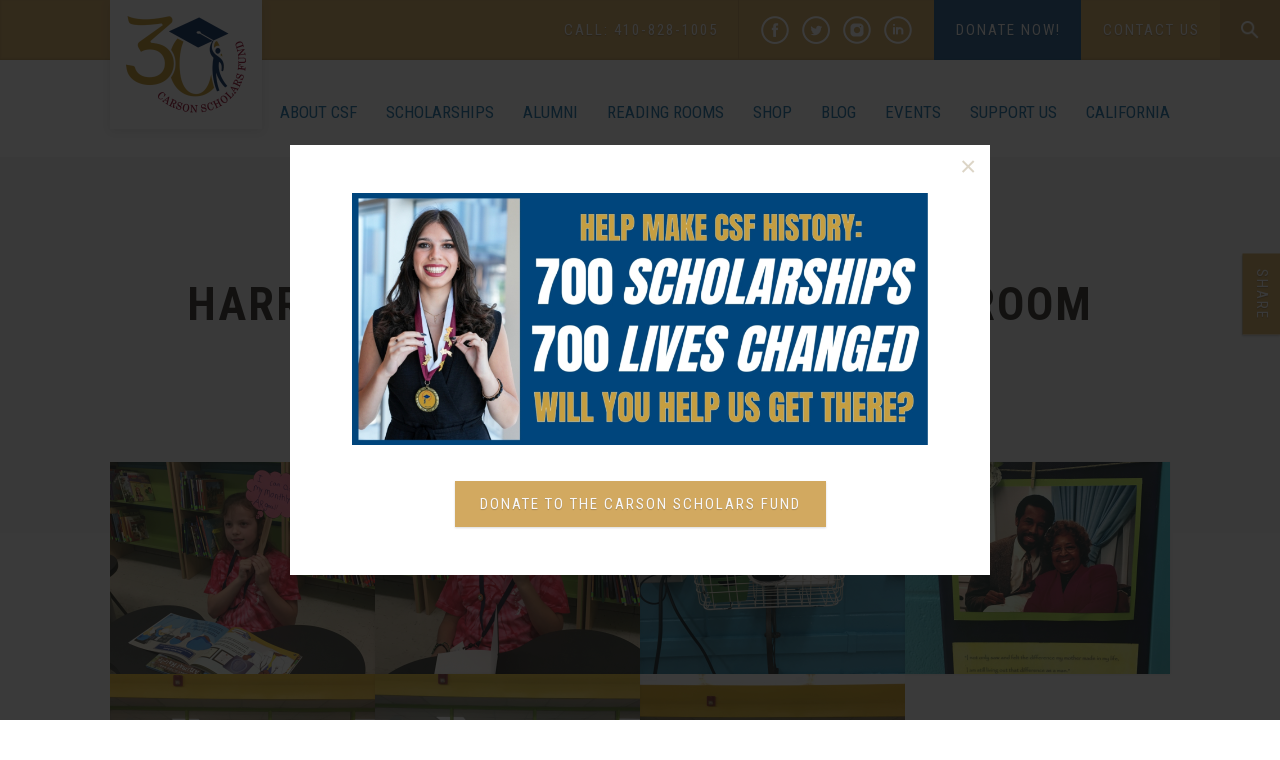

--- FILE ---
content_type: text/html; charset=UTF-8
request_url: https://carsonscholars.org/gallery/harry-e-fry-elementary-school-reading-room-opening/page/3/
body_size: 16775
content:
<!DOCTYPE html>
<html lang="en-US">
<head>
	<meta charset="UTF-8">
	<meta name="viewport" content="width=device-width, initial-scale=1.0">

	<meta name='robots' content='index, follow, max-image-preview:large, max-snippet:-1, max-video-preview:-1' />

	<!-- This site is optimized with the Yoast SEO Premium plugin v26.8 (Yoast SEO v26.8) - https://yoast.com/product/yoast-seo-premium-wordpress/ -->
	<title>Harry E. Fry Elementary Reading Room Opening - Carson Scholars Fund</title>
	<link rel="canonical" href="https://carsonscholars.org/gallery/harry-e-fry-elementary-school-reading-room-opening/" />
	<meta property="og:locale" content="en_US" />
	<meta property="og:type" content="article" />
	<meta property="og:title" content="Harry E. Fry Elementary Reading Room Opening" />
	<meta property="og:url" content="https://carsonscholars.org/gallery/harry-e-fry-elementary-school-reading-room-opening/" />
	<meta property="og:site_name" content="Carson Scholars Fund" />
	<meta property="article:publisher" content="https://www.facebook.com/CarsonScholarsFund/" />
	<meta property="article:modified_time" content="2017-05-08T14:38:23+00:00" />
	<meta property="og:image" content="https://carsonscholars.org/wp-content/uploads/2017/05/IMG_2599-scaled.jpg" />
	<meta property="og:image:width" content="1024" />
	<meta property="og:image:height" content="768" />
	<meta property="og:image:type" content="image/jpeg" />
	<meta name="twitter:card" content="summary_large_image" />
	<meta name="twitter:site" content="@carsonscholars" />
	<script type="application/ld+json" class="yoast-schema-graph">{"@context":"https://schema.org","@graph":[{"@type":"WebPage","@id":"https://carsonscholars.org/gallery/harry-e-fry-elementary-school-reading-room-opening/","url":"https://carsonscholars.org/gallery/harry-e-fry-elementary-school-reading-room-opening/","name":"Harry E. Fry Elementary Reading Room Opening - Carson Scholars Fund","isPartOf":{"@id":"https://carsonscholars.org/#website"},"primaryImageOfPage":{"@id":"https://carsonscholars.org/gallery/harry-e-fry-elementary-school-reading-room-opening/#primaryimage"},"image":{"@id":"https://carsonscholars.org/gallery/harry-e-fry-elementary-school-reading-room-opening/#primaryimage"},"thumbnailUrl":"https://carsonscholars.org/wp-content/uploads/2017/05/IMG_2599-scaled.jpg","datePublished":"2017-05-08T14:37:26+00:00","dateModified":"2017-05-08T14:38:23+00:00","breadcrumb":{"@id":"https://carsonscholars.org/gallery/harry-e-fry-elementary-school-reading-room-opening/#breadcrumb"},"inLanguage":"en-US","potentialAction":[{"@type":"ReadAction","target":["https://carsonscholars.org/gallery/harry-e-fry-elementary-school-reading-room-opening/"]}]},{"@type":"ImageObject","inLanguage":"en-US","@id":"https://carsonscholars.org/gallery/harry-e-fry-elementary-school-reading-room-opening/#primaryimage","url":"https://carsonscholars.org/wp-content/uploads/2017/05/IMG_2599-scaled.jpg","contentUrl":"https://carsonscholars.org/wp-content/uploads/2017/05/IMG_2599-scaled.jpg","width":2560,"height":1920},{"@type":"BreadcrumbList","@id":"https://carsonscholars.org/gallery/harry-e-fry-elementary-school-reading-room-opening/#breadcrumb","itemListElement":[{"@type":"ListItem","position":1,"name":"Home","item":"https://carsonscholars.org/"},{"@type":"ListItem","position":2,"name":"Galleries"}]},{"@type":"WebSite","@id":"https://carsonscholars.org/#website","url":"https://carsonscholars.org/","name":"Carson Scholars Fund","description":"Discovering Promise... Rewarding Excellence","publisher":{"@id":"https://carsonscholars.org/#organization"},"potentialAction":[{"@type":"SearchAction","target":{"@type":"EntryPoint","urlTemplate":"https://carsonscholars.org/?s={search_term_string}"},"query-input":{"@type":"PropertyValueSpecification","valueRequired":true,"valueName":"search_term_string"}}],"inLanguage":"en-US"},{"@type":"Organization","@id":"https://carsonscholars.org/#organization","name":"Carson Scholars Fund","url":"https://carsonscholars.org/","logo":{"@type":"ImageObject","inLanguage":"en-US","@id":"https://carsonscholars.org/#/schema/logo/image/","url":"https://carsonscholars.org/wp-content/uploads/2016/06/CSF-Logo-Color-HiRes.png","contentUrl":"https://carsonscholars.org/wp-content/uploads/2016/06/CSF-Logo-Color-HiRes.png","width":2000,"height":2469,"caption":"Carson Scholars Fund"},"image":{"@id":"https://carsonscholars.org/#/schema/logo/image/"},"sameAs":["https://www.facebook.com/CarsonScholarsFund/","https://x.com/carsonscholars","https://www.instagram.com/carsonscholarsfund/?hl=en"]}]}</script>
	<!-- / Yoast SEO Premium plugin. -->


<link rel='dns-prefetch' href='//challenges.cloudflare.com' />
<link rel="alternate" type="application/rss+xml" title="Carson Scholars Fund &raquo; Feed" href="https://carsonscholars.org/feed/" />
<link rel="alternate" type="application/rss+xml" title="Carson Scholars Fund &raquo; Comments Feed" href="https://carsonscholars.org/comments/feed/" />
<link rel="alternate" title="oEmbed (JSON)" type="application/json+oembed" href="https://carsonscholars.org/wp-json/oembed/1.0/embed?url=https%3A%2F%2Fcarsonscholars.org%2Fgallery%2Fharry-e-fry-elementary-school-reading-room-opening%2F" />
<link rel="alternate" title="oEmbed (XML)" type="text/xml+oembed" href="https://carsonscholars.org/wp-json/oembed/1.0/embed?url=https%3A%2F%2Fcarsonscholars.org%2Fgallery%2Fharry-e-fry-elementary-school-reading-room-opening%2F&#038;format=xml" />
<style id='wp-img-auto-sizes-contain-inline-css' type='text/css'>
img:is([sizes=auto i],[sizes^="auto," i]){contain-intrinsic-size:3000px 1500px}
/*# sourceURL=wp-img-auto-sizes-contain-inline-css */
</style>
<link rel='stylesheet' id='wc-authorize-net-cim-credit-card-checkout-block-css' href='https://carsonscholars.org/wp-content/plugins/woocommerce-gateway-authorize-net-cim/assets/css/blocks/wc-authorize-net-cim-checkout-block.css?ver=3.10.14' type='text/css' media='all' />
<link rel='stylesheet' id='wc-authorize-net-cim-echeck-checkout-block-css' href='https://carsonscholars.org/wp-content/plugins/woocommerce-gateway-authorize-net-cim/assets/css/blocks/wc-authorize-net-cim-checkout-block.css?ver=3.10.14' type='text/css' media='all' />
<style id='wp-emoji-styles-inline-css' type='text/css'>

	img.wp-smiley, img.emoji {
		display: inline !important;
		border: none !important;
		box-shadow: none !important;
		height: 1em !important;
		width: 1em !important;
		margin: 0 0.07em !important;
		vertical-align: -0.1em !important;
		background: none !important;
		padding: 0 !important;
	}
/*# sourceURL=wp-emoji-styles-inline-css */
</style>
<style id='wp-block-library-inline-css' type='text/css'>
:root{--wp-block-synced-color:#7a00df;--wp-block-synced-color--rgb:122,0,223;--wp-bound-block-color:var(--wp-block-synced-color);--wp-editor-canvas-background:#ddd;--wp-admin-theme-color:#007cba;--wp-admin-theme-color--rgb:0,124,186;--wp-admin-theme-color-darker-10:#006ba1;--wp-admin-theme-color-darker-10--rgb:0,107,160.5;--wp-admin-theme-color-darker-20:#005a87;--wp-admin-theme-color-darker-20--rgb:0,90,135;--wp-admin-border-width-focus:2px}@media (min-resolution:192dpi){:root{--wp-admin-border-width-focus:1.5px}}.wp-element-button{cursor:pointer}:root .has-very-light-gray-background-color{background-color:#eee}:root .has-very-dark-gray-background-color{background-color:#313131}:root .has-very-light-gray-color{color:#eee}:root .has-very-dark-gray-color{color:#313131}:root .has-vivid-green-cyan-to-vivid-cyan-blue-gradient-background{background:linear-gradient(135deg,#00d084,#0693e3)}:root .has-purple-crush-gradient-background{background:linear-gradient(135deg,#34e2e4,#4721fb 50%,#ab1dfe)}:root .has-hazy-dawn-gradient-background{background:linear-gradient(135deg,#faaca8,#dad0ec)}:root .has-subdued-olive-gradient-background{background:linear-gradient(135deg,#fafae1,#67a671)}:root .has-atomic-cream-gradient-background{background:linear-gradient(135deg,#fdd79a,#004a59)}:root .has-nightshade-gradient-background{background:linear-gradient(135deg,#330968,#31cdcf)}:root .has-midnight-gradient-background{background:linear-gradient(135deg,#020381,#2874fc)}:root{--wp--preset--font-size--normal:16px;--wp--preset--font-size--huge:42px}.has-regular-font-size{font-size:1em}.has-larger-font-size{font-size:2.625em}.has-normal-font-size{font-size:var(--wp--preset--font-size--normal)}.has-huge-font-size{font-size:var(--wp--preset--font-size--huge)}.has-text-align-center{text-align:center}.has-text-align-left{text-align:left}.has-text-align-right{text-align:right}.has-fit-text{white-space:nowrap!important}#end-resizable-editor-section{display:none}.aligncenter{clear:both}.items-justified-left{justify-content:flex-start}.items-justified-center{justify-content:center}.items-justified-right{justify-content:flex-end}.items-justified-space-between{justify-content:space-between}.screen-reader-text{border:0;clip-path:inset(50%);height:1px;margin:-1px;overflow:hidden;padding:0;position:absolute;width:1px;word-wrap:normal!important}.screen-reader-text:focus{background-color:#ddd;clip-path:none;color:#444;display:block;font-size:1em;height:auto;left:5px;line-height:normal;padding:15px 23px 14px;text-decoration:none;top:5px;width:auto;z-index:100000}html :where(.has-border-color){border-style:solid}html :where([style*=border-top-color]){border-top-style:solid}html :where([style*=border-right-color]){border-right-style:solid}html :where([style*=border-bottom-color]){border-bottom-style:solid}html :where([style*=border-left-color]){border-left-style:solid}html :where([style*=border-width]){border-style:solid}html :where([style*=border-top-width]){border-top-style:solid}html :where([style*=border-right-width]){border-right-style:solid}html :where([style*=border-bottom-width]){border-bottom-style:solid}html :where([style*=border-left-width]){border-left-style:solid}html :where(img[class*=wp-image-]){height:auto;max-width:100%}:where(figure){margin:0 0 1em}html :where(.is-position-sticky){--wp-admin--admin-bar--position-offset:var(--wp-admin--admin-bar--height,0px)}@media screen and (max-width:600px){html :where(.is-position-sticky){--wp-admin--admin-bar--position-offset:0px}}

/*# sourceURL=wp-block-library-inline-css */
</style><link rel='stylesheet' id='wc-blocks-style-css' href='https://carsonscholars.org/wp-content/plugins/woocommerce/assets/client/blocks/wc-blocks.css?ver=wc-10.4.3' type='text/css' media='all' />
<style id='global-styles-inline-css' type='text/css'>
:root{--wp--preset--aspect-ratio--square: 1;--wp--preset--aspect-ratio--4-3: 4/3;--wp--preset--aspect-ratio--3-4: 3/4;--wp--preset--aspect-ratio--3-2: 3/2;--wp--preset--aspect-ratio--2-3: 2/3;--wp--preset--aspect-ratio--16-9: 16/9;--wp--preset--aspect-ratio--9-16: 9/16;--wp--preset--color--black: #000000;--wp--preset--color--cyan-bluish-gray: #abb8c3;--wp--preset--color--white: #ffffff;--wp--preset--color--pale-pink: #f78da7;--wp--preset--color--vivid-red: #cf2e2e;--wp--preset--color--luminous-vivid-orange: #ff6900;--wp--preset--color--luminous-vivid-amber: #fcb900;--wp--preset--color--light-green-cyan: #7bdcb5;--wp--preset--color--vivid-green-cyan: #00d084;--wp--preset--color--pale-cyan-blue: #8ed1fc;--wp--preset--color--vivid-cyan-blue: #0693e3;--wp--preset--color--vivid-purple: #9b51e0;--wp--preset--gradient--vivid-cyan-blue-to-vivid-purple: linear-gradient(135deg,rgb(6,147,227) 0%,rgb(155,81,224) 100%);--wp--preset--gradient--light-green-cyan-to-vivid-green-cyan: linear-gradient(135deg,rgb(122,220,180) 0%,rgb(0,208,130) 100%);--wp--preset--gradient--luminous-vivid-amber-to-luminous-vivid-orange: linear-gradient(135deg,rgb(252,185,0) 0%,rgb(255,105,0) 100%);--wp--preset--gradient--luminous-vivid-orange-to-vivid-red: linear-gradient(135deg,rgb(255,105,0) 0%,rgb(207,46,46) 100%);--wp--preset--gradient--very-light-gray-to-cyan-bluish-gray: linear-gradient(135deg,rgb(238,238,238) 0%,rgb(169,184,195) 100%);--wp--preset--gradient--cool-to-warm-spectrum: linear-gradient(135deg,rgb(74,234,220) 0%,rgb(151,120,209) 20%,rgb(207,42,186) 40%,rgb(238,44,130) 60%,rgb(251,105,98) 80%,rgb(254,248,76) 100%);--wp--preset--gradient--blush-light-purple: linear-gradient(135deg,rgb(255,206,236) 0%,rgb(152,150,240) 100%);--wp--preset--gradient--blush-bordeaux: linear-gradient(135deg,rgb(254,205,165) 0%,rgb(254,45,45) 50%,rgb(107,0,62) 100%);--wp--preset--gradient--luminous-dusk: linear-gradient(135deg,rgb(255,203,112) 0%,rgb(199,81,192) 50%,rgb(65,88,208) 100%);--wp--preset--gradient--pale-ocean: linear-gradient(135deg,rgb(255,245,203) 0%,rgb(182,227,212) 50%,rgb(51,167,181) 100%);--wp--preset--gradient--electric-grass: linear-gradient(135deg,rgb(202,248,128) 0%,rgb(113,206,126) 100%);--wp--preset--gradient--midnight: linear-gradient(135deg,rgb(2,3,129) 0%,rgb(40,116,252) 100%);--wp--preset--font-size--small: 13px;--wp--preset--font-size--medium: 20px;--wp--preset--font-size--large: 36px;--wp--preset--font-size--x-large: 42px;--wp--preset--spacing--20: 0.44rem;--wp--preset--spacing--30: 0.67rem;--wp--preset--spacing--40: 1rem;--wp--preset--spacing--50: 1.5rem;--wp--preset--spacing--60: 2.25rem;--wp--preset--spacing--70: 3.38rem;--wp--preset--spacing--80: 5.06rem;--wp--preset--shadow--natural: 6px 6px 9px rgba(0, 0, 0, 0.2);--wp--preset--shadow--deep: 12px 12px 50px rgba(0, 0, 0, 0.4);--wp--preset--shadow--sharp: 6px 6px 0px rgba(0, 0, 0, 0.2);--wp--preset--shadow--outlined: 6px 6px 0px -3px rgb(255, 255, 255), 6px 6px rgb(0, 0, 0);--wp--preset--shadow--crisp: 6px 6px 0px rgb(0, 0, 0);}:where(.is-layout-flex){gap: 0.5em;}:where(.is-layout-grid){gap: 0.5em;}body .is-layout-flex{display: flex;}.is-layout-flex{flex-wrap: wrap;align-items: center;}.is-layout-flex > :is(*, div){margin: 0;}body .is-layout-grid{display: grid;}.is-layout-grid > :is(*, div){margin: 0;}:where(.wp-block-columns.is-layout-flex){gap: 2em;}:where(.wp-block-columns.is-layout-grid){gap: 2em;}:where(.wp-block-post-template.is-layout-flex){gap: 1.25em;}:where(.wp-block-post-template.is-layout-grid){gap: 1.25em;}.has-black-color{color: var(--wp--preset--color--black) !important;}.has-cyan-bluish-gray-color{color: var(--wp--preset--color--cyan-bluish-gray) !important;}.has-white-color{color: var(--wp--preset--color--white) !important;}.has-pale-pink-color{color: var(--wp--preset--color--pale-pink) !important;}.has-vivid-red-color{color: var(--wp--preset--color--vivid-red) !important;}.has-luminous-vivid-orange-color{color: var(--wp--preset--color--luminous-vivid-orange) !important;}.has-luminous-vivid-amber-color{color: var(--wp--preset--color--luminous-vivid-amber) !important;}.has-light-green-cyan-color{color: var(--wp--preset--color--light-green-cyan) !important;}.has-vivid-green-cyan-color{color: var(--wp--preset--color--vivid-green-cyan) !important;}.has-pale-cyan-blue-color{color: var(--wp--preset--color--pale-cyan-blue) !important;}.has-vivid-cyan-blue-color{color: var(--wp--preset--color--vivid-cyan-blue) !important;}.has-vivid-purple-color{color: var(--wp--preset--color--vivid-purple) !important;}.has-black-background-color{background-color: var(--wp--preset--color--black) !important;}.has-cyan-bluish-gray-background-color{background-color: var(--wp--preset--color--cyan-bluish-gray) !important;}.has-white-background-color{background-color: var(--wp--preset--color--white) !important;}.has-pale-pink-background-color{background-color: var(--wp--preset--color--pale-pink) !important;}.has-vivid-red-background-color{background-color: var(--wp--preset--color--vivid-red) !important;}.has-luminous-vivid-orange-background-color{background-color: var(--wp--preset--color--luminous-vivid-orange) !important;}.has-luminous-vivid-amber-background-color{background-color: var(--wp--preset--color--luminous-vivid-amber) !important;}.has-light-green-cyan-background-color{background-color: var(--wp--preset--color--light-green-cyan) !important;}.has-vivid-green-cyan-background-color{background-color: var(--wp--preset--color--vivid-green-cyan) !important;}.has-pale-cyan-blue-background-color{background-color: var(--wp--preset--color--pale-cyan-blue) !important;}.has-vivid-cyan-blue-background-color{background-color: var(--wp--preset--color--vivid-cyan-blue) !important;}.has-vivid-purple-background-color{background-color: var(--wp--preset--color--vivid-purple) !important;}.has-black-border-color{border-color: var(--wp--preset--color--black) !important;}.has-cyan-bluish-gray-border-color{border-color: var(--wp--preset--color--cyan-bluish-gray) !important;}.has-white-border-color{border-color: var(--wp--preset--color--white) !important;}.has-pale-pink-border-color{border-color: var(--wp--preset--color--pale-pink) !important;}.has-vivid-red-border-color{border-color: var(--wp--preset--color--vivid-red) !important;}.has-luminous-vivid-orange-border-color{border-color: var(--wp--preset--color--luminous-vivid-orange) !important;}.has-luminous-vivid-amber-border-color{border-color: var(--wp--preset--color--luminous-vivid-amber) !important;}.has-light-green-cyan-border-color{border-color: var(--wp--preset--color--light-green-cyan) !important;}.has-vivid-green-cyan-border-color{border-color: var(--wp--preset--color--vivid-green-cyan) !important;}.has-pale-cyan-blue-border-color{border-color: var(--wp--preset--color--pale-cyan-blue) !important;}.has-vivid-cyan-blue-border-color{border-color: var(--wp--preset--color--vivid-cyan-blue) !important;}.has-vivid-purple-border-color{border-color: var(--wp--preset--color--vivid-purple) !important;}.has-vivid-cyan-blue-to-vivid-purple-gradient-background{background: var(--wp--preset--gradient--vivid-cyan-blue-to-vivid-purple) !important;}.has-light-green-cyan-to-vivid-green-cyan-gradient-background{background: var(--wp--preset--gradient--light-green-cyan-to-vivid-green-cyan) !important;}.has-luminous-vivid-amber-to-luminous-vivid-orange-gradient-background{background: var(--wp--preset--gradient--luminous-vivid-amber-to-luminous-vivid-orange) !important;}.has-luminous-vivid-orange-to-vivid-red-gradient-background{background: var(--wp--preset--gradient--luminous-vivid-orange-to-vivid-red) !important;}.has-very-light-gray-to-cyan-bluish-gray-gradient-background{background: var(--wp--preset--gradient--very-light-gray-to-cyan-bluish-gray) !important;}.has-cool-to-warm-spectrum-gradient-background{background: var(--wp--preset--gradient--cool-to-warm-spectrum) !important;}.has-blush-light-purple-gradient-background{background: var(--wp--preset--gradient--blush-light-purple) !important;}.has-blush-bordeaux-gradient-background{background: var(--wp--preset--gradient--blush-bordeaux) !important;}.has-luminous-dusk-gradient-background{background: var(--wp--preset--gradient--luminous-dusk) !important;}.has-pale-ocean-gradient-background{background: var(--wp--preset--gradient--pale-ocean) !important;}.has-electric-grass-gradient-background{background: var(--wp--preset--gradient--electric-grass) !important;}.has-midnight-gradient-background{background: var(--wp--preset--gradient--midnight) !important;}.has-small-font-size{font-size: var(--wp--preset--font-size--small) !important;}.has-medium-font-size{font-size: var(--wp--preset--font-size--medium) !important;}.has-large-font-size{font-size: var(--wp--preset--font-size--large) !important;}.has-x-large-font-size{font-size: var(--wp--preset--font-size--x-large) !important;}
/*# sourceURL=global-styles-inline-css */
</style>

<style id='classic-theme-styles-inline-css' type='text/css'>
/*! This file is auto-generated */
.wp-block-button__link{color:#fff;background-color:#32373c;border-radius:9999px;box-shadow:none;text-decoration:none;padding:calc(.667em + 2px) calc(1.333em + 2px);font-size:1.125em}.wp-block-file__button{background:#32373c;color:#fff;text-decoration:none}
/*# sourceURL=/wp-includes/css/classic-themes.min.css */
</style>
<link rel='stylesheet' id='contact-form-7-css' href='https://carsonscholars.org/wp-content/plugins/contact-form-7/includes/css/styles.css?ver=6.1.4' type='text/css' media='all' />
<link rel='stylesheet' id='foobox-free-min-css' href='https://carsonscholars.org/wp-content/plugins/foobox-image-lightbox/free/css/foobox.free.min.css?ver=2.7.41' type='text/css' media='all' />
<link rel='stylesheet' id='woocommerce-layout-css' href='https://carsonscholars.org/wp-content/plugins/woocommerce/assets/css/woocommerce-layout.css?ver=10.4.3' type='text/css' media='all' />
<link rel='stylesheet' id='woocommerce-smallscreen-css' href='https://carsonscholars.org/wp-content/plugins/woocommerce/assets/css/woocommerce-smallscreen.css?ver=10.4.3' type='text/css' media='only screen and (max-width: 768px)' />
<link rel='stylesheet' id='woocommerce-general-css' href='https://carsonscholars.org/wp-content/plugins/woocommerce/assets/css/woocommerce.css?ver=10.4.3' type='text/css' media='all' />
<style id='woocommerce-inline-inline-css' type='text/css'>
.woocommerce form .form-row .required { visibility: visible; }
/*# sourceURL=woocommerce-inline-inline-css */
</style>
<link rel='stylesheet' id='wt-woocommerce-gift-cards-css' href='https://carsonscholars.org/wp-content/plugins/wt-gift-cards-woocommerce/public/css/wt-woocommerce-gift-cards-free-public.css?ver=1.2.8' type='text/css' media='all' />
<link rel='stylesheet' id='wt-smart-coupon-for-woo-css' href='https://carsonscholars.org/wp-content/plugins/wt-smart-coupons-for-woocommerce/public/css/wt-smart-coupon-public.css?ver=2.2.7' type='text/css' media='all' />
<link rel='stylesheet' id='csf-style-css' href='https://carsonscholars.org/wp-content/themes/csf/style.css?ver=f1d2221601978e1acdf54167ae829032' type='text/css' media='all' />
<link rel='stylesheet' id='csf-magnific-popup-css' href='https://carsonscholars.org/wp-content/themes/csf/js/magnific-popup/magnific-popup.css?ver=1.0' type='text/css' media='all' />
<link rel='stylesheet' id='csf-dropkick-css' href='https://carsonscholars.org/wp-content/themes/csf/css/dropkick.css?ver=1.0' type='text/css' media='all' />
<link rel='stylesheet' id='csf-colorbox-css' href='https://carsonscholars.org/wp-content/themes/csf/css/colorbox.css?ver=1.0' type='text/css' media='all' />
<link rel='stylesheet' id='csf-bxslider-css' href='https://carsonscholars.org/wp-content/themes/csf/css/jquery.bxslider.css?ver=1.0' type='text/css' media='all' />
<link rel='stylesheet' id='csf-countdown-css' href='https://carsonscholars.org/wp-content/themes/csf/css/jquery.countdown.css?ver=1.0' type='text/css' media='all' />
<link rel='stylesheet' id='csf-normalize-css' href='https://carsonscholars.org/wp-content/themes/csf/css/normalize.css?ver=1.0' type='text/css' media='all' />
<link rel='stylesheet' id='csf-styles-css' href='https://carsonscholars.org/wp-content/themes/csf/css/styles.css?ver=1.18' type='text/css' media='all' />
<link rel='stylesheet' id='csf-wp-css' href='https://carsonscholars.org/wp-content/themes/csf/css/wp.css?ver=1.18' type='text/css' media='all' />
<link rel='stylesheet' id='tec-variables-skeleton-css' href='https://carsonscholars.org/wp-content/plugins/event-tickets/common/build/css/variables-skeleton.css?ver=6.10.2' type='text/css' media='all' />
<link rel='stylesheet' id='tec-variables-full-css' href='https://carsonscholars.org/wp-content/plugins/event-tickets/common/build/css/variables-full.css?ver=6.10.2' type='text/css' media='all' />
<link rel='stylesheet' id='dashicons-css' href='https://carsonscholars.org/wp-includes/css/dashicons.min.css?ver=f1d2221601978e1acdf54167ae829032' type='text/css' media='all' />
<link rel='stylesheet' id='event-tickets-plus-tickets-css-css' href='https://carsonscholars.org/wp-content/plugins/event-tickets-plus/build/css/tickets.css?ver=6.9.1' type='text/css' media='all' />
<link rel='stylesheet' id='tribe-common-skeleton-style-css' href='https://carsonscholars.org/wp-content/plugins/event-tickets/common/build/css/common-skeleton.css?ver=6.10.2' type='text/css' media='all' />
<link rel='stylesheet' id='tribe-common-full-style-css' href='https://carsonscholars.org/wp-content/plugins/event-tickets/common/build/css/common-full.css?ver=6.10.2' type='text/css' media='all' />
<link rel='stylesheet' id='event-tickets-tickets-css-css' href='https://carsonscholars.org/wp-content/plugins/event-tickets/build/css/tickets.css?ver=5.27.4' type='text/css' media='all' />
<link rel='stylesheet' id='event-tickets-tickets-rsvp-css-css' href='https://carsonscholars.org/wp-content/plugins/event-tickets/build/css/rsvp-v1.css?ver=5.27.4' type='text/css' media='all' />
<link rel='stylesheet' id='sv-wc-payment-gateway-payment-form-v5_15_12-css' href='https://carsonscholars.org/wp-content/plugins/woocommerce-gateway-authorize-net-cim/vendor/skyverge/wc-plugin-framework/woocommerce/payment-gateway/assets/css/frontend/sv-wc-payment-gateway-payment-form.min.css?ver=5.15.12' type='text/css' media='all' />
<link rel='stylesheet' id='event-tickets-rsvp-css' href='https://carsonscholars.org/wp-content/plugins/event-tickets/build/css/rsvp.css?ver=5.27.4' type='text/css' media='all' />
<link rel='stylesheet' id='woocommerce-nyp-css' href='https://carsonscholars.org/wp-content/plugins/woocommerce-name-your-price/assets/css/frontend/name-your-price.min.css?ver=3.7.0' type='text/css' media='all' />
<link rel='stylesheet' id='__EPYT__style-css' href='https://carsonscholars.org/wp-content/plugins/youtube-embed-plus/styles/ytprefs.min.css?ver=14.2.4' type='text/css' media='all' />
<style id='__EPYT__style-inline-css' type='text/css'>

                .epyt-gallery-thumb {
                        width: 33.333%;
                }
                
/*# sourceURL=__EPYT__style-inline-css */
</style>
<script type="text/javascript" src="https://carsonscholars.org/wp-includes/js/jquery/jquery.min.js?ver=3.7.1" id="jquery-core-js"></script>
<script type="text/javascript" src="https://carsonscholars.org/wp-includes/js/jquery/jquery-migrate.min.js?ver=3.4.1" id="jquery-migrate-js"></script>
<script type="text/javascript" src="https://carsonscholars.org/wp-content/plugins/woocommerce/assets/js/jquery-blockui/jquery.blockUI.min.js?ver=2.7.0-wc.10.4.3" id="wc-jquery-blockui-js" defer="defer" data-wp-strategy="defer"></script>
<script type="text/javascript" id="wc-add-to-cart-js-extra">
/* <![CDATA[ */
var wc_add_to_cart_params = {"ajax_url":"/wp-admin/admin-ajax.php","wc_ajax_url":"/?wc-ajax=%%endpoint%%","i18n_view_cart":"View cart","cart_url":"https://carsonscholars.org/cart/","is_cart":"","cart_redirect_after_add":"no"};
//# sourceURL=wc-add-to-cart-js-extra
/* ]]> */
</script>
<script type="text/javascript" src="https://carsonscholars.org/wp-content/plugins/woocommerce/assets/js/frontend/add-to-cart.min.js?ver=10.4.3" id="wc-add-to-cart-js" defer="defer" data-wp-strategy="defer"></script>
<script type="text/javascript" src="https://carsonscholars.org/wp-content/plugins/woocommerce/assets/js/js-cookie/js.cookie.min.js?ver=2.1.4-wc.10.4.3" id="wc-js-cookie-js" defer="defer" data-wp-strategy="defer"></script>
<script type="text/javascript" id="woocommerce-js-extra">
/* <![CDATA[ */
var woocommerce_params = {"ajax_url":"/wp-admin/admin-ajax.php","wc_ajax_url":"/?wc-ajax=%%endpoint%%","i18n_password_show":"Show password","i18n_password_hide":"Hide password"};
//# sourceURL=woocommerce-js-extra
/* ]]> */
</script>
<script type="text/javascript" src="https://carsonscholars.org/wp-content/plugins/woocommerce/assets/js/frontend/woocommerce.min.js?ver=10.4.3" id="woocommerce-js" defer="defer" data-wp-strategy="defer"></script>
<script type="text/javascript" id="wt-woocommerce-gift-cards-js-extra">
/* <![CDATA[ */
var wt_gc_params = {"ajax_url":"https://carsonscholars.org/wp-admin/admin-ajax.php","nonce":"1d4439b551","msgs":{"is_required":"is required","copied":"Copied!","error":"Error","loading":"Loading...","please_wait":"Please wait...","ajax_error":"An error occurred, please try again."}};
//# sourceURL=wt-woocommerce-gift-cards-js-extra
/* ]]> */
</script>
<script type="text/javascript" src="https://carsonscholars.org/wp-content/plugins/wt-gift-cards-woocommerce/public/js/wt-woocommerce-gift-cards-free-public.js?ver=1.2.8" id="wt-woocommerce-gift-cards-js"></script>
<script type="text/javascript" id="wt-smart-coupon-for-woo-js-extra">
/* <![CDATA[ */
var WTSmartCouponOBJ = {"ajaxurl":"https://carsonscholars.org/wp-admin/admin-ajax.php","wc_ajax_url":"https://carsonscholars.org/?wc-ajax=","nonces":{"public":"1569eebb97","apply_coupon":"f1db1a0dbe"},"labels":{"please_wait":"Please wait...","choose_variation":"Please choose a variation","error":"Error !!!"},"shipping_method":[],"payment_method":"","is_cart":""};
//# sourceURL=wt-smart-coupon-for-woo-js-extra
/* ]]> */
</script>
<script type="text/javascript" src="https://carsonscholars.org/wp-content/plugins/wt-smart-coupons-for-woocommerce/public/js/wt-smart-coupon-public.js?ver=2.2.7" id="wt-smart-coupon-for-woo-js"></script>
<script type="text/javascript" id="foobox-free-min-js-before">
/* <![CDATA[ */
/* Run FooBox FREE (v2.7.41) */
var FOOBOX = window.FOOBOX = {
	ready: true,
	disableOthers: false,
	o: {wordpress: { enabled: true }, countMessage:'image %index of %total', captions: { dataTitle: ["captionTitle","title"], dataDesc: ["captionDesc","description"] }, rel: '', excludes:'.fbx-link,.nofoobox,.nolightbox,a[href*="pinterest.com/pin/create/button/"]', affiliate : { enabled: false }},
	selectors: [
		".foogallery-container.foogallery-lightbox-foobox", ".foogallery-container.foogallery-lightbox-foobox-free", ".gallery", ".wp-block-gallery", ".wp-caption", ".wp-block-image", "a:has(img[class*=wp-image-])", ".foobox"
	],
	pre: function( $ ){
		// Custom JavaScript (Pre)
		
	},
	post: function( $ ){
		// Custom JavaScript (Post)
		
		// Custom Captions Code
		
	},
	custom: function( $ ){
		// Custom Extra JS
		
	}
};
//# sourceURL=foobox-free-min-js-before
/* ]]> */
</script>
<script type="text/javascript" src="https://carsonscholars.org/wp-content/plugins/foobox-image-lightbox/free/js/foobox.free.min.js?ver=2.7.41" id="foobox-free-min-js"></script>
<script type="text/javascript" id="__ytprefs__-js-extra">
/* <![CDATA[ */
var _EPYT_ = {"ajaxurl":"https://carsonscholars.org/wp-admin/admin-ajax.php","security":"6c46b7dcc1","gallery_scrolloffset":"20","eppathtoscripts":"https://carsonscholars.org/wp-content/plugins/youtube-embed-plus/scripts/","eppath":"https://carsonscholars.org/wp-content/plugins/youtube-embed-plus/","epresponsiveselector":"[\"iframe.__youtube_prefs__\",\"iframe[src*='youtube.com']\",\"iframe[src*='youtube-nocookie.com']\",\"iframe[data-ep-src*='youtube.com']\",\"iframe[data-ep-src*='youtube-nocookie.com']\",\"iframe[data-ep-gallerysrc*='youtube.com']\"]","epdovol":"1","version":"14.2.4","evselector":"iframe.__youtube_prefs__[src], iframe[src*=\"youtube.com/embed/\"], iframe[src*=\"youtube-nocookie.com/embed/\"]","ajax_compat":"","maxres_facade":"eager","ytapi_load":"light","pause_others":"","stopMobileBuffer":"1","facade_mode":"1","not_live_on_channel":""};
//# sourceURL=__ytprefs__-js-extra
/* ]]> */
</script>
<script type="text/javascript" src="https://carsonscholars.org/wp-content/plugins/youtube-embed-plus/scripts/ytprefs.min.js?ver=14.2.4" id="__ytprefs__-js"></script>
<link rel="https://api.w.org/" href="https://carsonscholars.org/wp-json/" /><link rel="EditURI" type="application/rsd+xml" title="RSD" href="https://carsonscholars.org/xmlrpc.php?rsd" />

<link rel='shortlink' href='https://carsonscholars.org/?p=14111' />
<meta name="et-api-version" content="v1"><meta name="et-api-origin" content="https://carsonscholars.org"><link rel="https://theeventscalendar.com/" href="https://carsonscholars.org/wp-json/tribe/tickets/v1/" />	<noscript><style>.woocommerce-product-gallery{ opacity: 1 !important; }</style></noscript>
	<link rel="icon" href="https://carsonscholars.org/wp-content/uploads/cache/2023/10/cropped-Untitled-design-8/1833202778.png" sizes="32x32" />
<link rel="icon" href="https://carsonscholars.org/wp-content/uploads/cache/2023/10/cropped-Untitled-design-8/3445399471.png" sizes="192x192" />
<link rel="apple-touch-icon" href="https://carsonscholars.org/wp-content/uploads/cache/2023/10/cropped-Untitled-design-8/4226068822.png" />
<meta name="msapplication-TileImage" content="https://carsonscholars.org/wp-content/uploads/cache/2023/10/cropped-Untitled-design-8/3957815998.png" />
		<style type="text/css" id="wp-custom-css">
			define('DISALLOW_FILE_EDIT', false);
		</style>
		
	<!-- Global site tag (gtag.js) - Google Analytics -->
	<script async src="https://www.googletagmanager.com/gtag/js?id=UA-7307425-1"></script>
	<script>
	window.dataLayer = window.dataLayer || [];
	function gtag(){dataLayer.push(arguments);}
	gtag('js', new Date());
	gtag('config', 'UA-7307425-1');
	</script>

	<!--[if lt IE 9]>
		<script src="https://carsonscholars.org/wp-content/themes/csf/js/html5shiv-printshiv.js" media="all"></script>
	<![endif]-->
	<script src="https://carsonscholars.org/wp-content/themes/csf/js/css-browser-selector.js" media="all"></script>

	<link rel="profile" href="http://gmpg.org/xfn/11">
	<link rel="pingback" href="https://carsonscholars.org/xmlrpc.php">
	<link rel="shortcut icon" href="https://carsonscholars.org/wp-content/themes/csf/images/favicon.ico">

	<script src='https://www.google.com/recaptcha/api.js'></script>
</head>

<body class="paged wp-singular csf_gallery-template-default single single-csf_gallery postid-14111 paged-3 single-paged-3 wp-theme-csf theme-csf woocommerce-no-js tribe-no-js tribe-theme-csf">
	<header>
		<div class="container">

			


			<div class="top-header">
				<a href="https://carsonscholars.org/" class="logo"><img src="https://carsonscholars.org/wp-content/themes/csf/images/csf-logo4.png" alt="Carson Scholars Fund"></a>

				<div class="b-menu">
					<a href="#" class="js-menu-button menu-switch tablet-hide desktop-hide">Menu</a>

					<div class="b-quick-search">
						<a href="#" class="js-quick-search-button quick-search-button">Search</a>
					</div>



					


					<ul class="b-top-menu mobile-hide">
													<li><a href="https://carsonscholars.org/donate-to-the-carson-scholars-fund/" class="special-link">DONATE NOW!</a></li>
						
													<li class="tablet-hide"><a href="https://carsonscholars.org/contact-us/">CONTACT US</a></li>
											</ul>

					<ul class="b-social-network mobile-hide">
							<li><a href="https://www.facebook.com/CarsonScholarsFund" target="_blank" rel="noreferrer" class="fb-link">Facebook</a></li>

	<li><a href="https://twitter.com/carsonscholars" target="_blank" rel="noreferrer" class="tw-link">Twitter</a></li>

	<li><a href="https://www.instagram.com/carsonscholarsfund" target="_blank" rel="noreferrer" class="ig-link">Instagram</a></li>

	<li><a href="https://www.linkedin.com/company/2366945?trk=tyah&trkInfo=clickedVertical%3Acompany%2CclickedEntityId%3A2366945%2Cidx%3A1-1-1%2CtarId%3A1443120315853%2Ctas%3Acarson%20scholars" target="_blank" rel="noreferrer" class="in-link">LinkedIn</a></li>
					</ul>



					<!--
					<div class="js-language b-language mobile-hide tablet-hide">
						<a href="#" class="js-language-button title">ENG</a>

						<ul class="js-language-list">
							<li><a href="#">ITA</a></li>
							<li class="active"><a href="#">ENG</a></li>
							<li><a href="#">ABC</a></li>
						</ul>
					</div>
					-->



											<div class="b-quick-contact"><a href="tel:410-828-1005">CALL: 410-828-1005</a></div>
									</div>
			</div>



			<div class="b-quick-search-form js-quick-search-form">
				<form role="search" name="frm-quick-search" method="get" action="https://carsonscholars.org/">
					<input type="text" name="s" value="" placeholder="Enter your search here and hit enter">
					<input type="submit" value="Search">
				</form>
			</div>



			<nav>
				<ul id="menu-primary" class="menu"><li id="menu-item-1178" class="menu-item menu-item-type-custom menu-item-object-custom menu-item-has-children menu-item-1178"><a href="/about-csf/our-impact/">About CSF</a>
<ul class="sub-menu">
	<li id="menu-item-161" class="menu-item menu-item-type-post_type menu-item-object-page menu-item-161"><a href="https://carsonscholars.org/about-csf/our-impact/">Our Impact</a></li>
	<li id="menu-item-757" class="menu-item menu-item-type-post_type menu-item-object-page menu-item-757"><a href="https://carsonscholars.org/our-people/">Our People</a></li>
	<li id="menu-item-821" class="menu-item menu-item-type-post_type menu-item-object-page menu-item-821"><a href="https://carsonscholars.org/about-csf/publications/">Publications</a></li>
	<li id="menu-item-1143" class="menu-item menu-item-type-post_type menu-item-object-page menu-item-1143"><a href="https://carsonscholars.org/about-csf/dr-carson/">Dr. Carson</a></li>
	<li id="menu-item-39" class="menu-item menu-item-type-post_type menu-item-object-page menu-item-39"><a href="https://carsonscholars.org/galleries/">Photo Galleries</a></li>
	<li id="menu-item-2311" class="menu-item menu-item-type-post_type menu-item-object-page menu-item-has-children menu-item-2311"><a href="https://carsonscholars.org/about-csf/media/">Media</a>
	<ul class="sub-menu">
		<li id="menu-item-14723" class="menu-item menu-item-type-post_type menu-item-object-page menu-item-14723"><a href="https://carsonscholars.org/events/awards-banquet-honorees/">Awards Banquet Honorees</a></li>
	</ul>
</li>
	<li id="menu-item-38" class="menu-item menu-item-type-post_type menu-item-object-page menu-item-38"><a href="https://carsonscholars.org/faq/">FAQ</a></li>
	<li id="menu-item-28945" class="menu-item menu-item-type-post_type menu-item-object-page menu-item-28945"><a href="https://carsonscholars.org/careers/">Careers</a></li>
	<li id="menu-item-187" class="menu-item menu-item-type-post_type menu-item-object-page menu-item-has-children menu-item-187"><a href="https://carsonscholars.org/about-csf/chapters/">Chapters</a>
	<ul class="sub-menu">
		<li id="menu-item-188" class="menu-item menu-item-type-post_type menu-item-object-page menu-item-188"><a href="https://carsonscholars.org/about-csf/chapters/maryland/">Maryland</a></li>
		<li id="menu-item-749" class="menu-item menu-item-type-post_type menu-item-object-page menu-item-749"><a href="https://carsonscholars.org/about-csf/chapters/pittsburgh/">Pittsburgh</a></li>
		<li id="menu-item-751" class="menu-item menu-item-type-post_type menu-item-object-page menu-item-751"><a href="https://carsonscholars.org/about-csf/chapters/palm-beach-county/">Palm Beach County/Florida</a></li>
		<li id="menu-item-752" class="menu-item menu-item-type-post_type menu-item-object-page menu-item-752"><a href="https://carsonscholars.org/about-csf/chapters/lee-countyflorida/">Lee County/Florida</a></li>
		<li id="menu-item-1179" class="menu-item menu-item-type-post_type menu-item-object-page menu-item-1179"><a href="https://carsonscholars.org/about-csf/chapters/californiawest-coast/">California/West Coast</a></li>
		<li id="menu-item-1180" class="menu-item menu-item-type-post_type menu-item-object-page menu-item-1180"><a href="https://carsonscholars.org/about-csf/chapters/chattanooga/">Chattanooga</a></li>
	</ul>
</li>
</ul>
</li>
<li id="menu-item-978" class="menu-item menu-item-type-post_type menu-item-object-page menu-item-has-children menu-item-978"><a href="https://carsonscholars.org/scholarships/">Scholarships</a>
<ul class="sub-menu">
	<li id="menu-item-37038" class="menu-item menu-item-type-post_type menu-item-object-page menu-item-37038"><a href="https://carsonscholars.org/the-carson-scholars-fund-scholarship-program/">Our Impact</a></li>
	<li id="menu-item-1177" class="menu-item menu-item-type-custom menu-item-object-custom menu-item-1177"><a href="/scholarships/">About Our Scholarships</a></li>
	<li id="menu-item-1169" class="menu-item menu-item-type-custom menu-item-object-custom menu-item-has-children menu-item-1169"><a href="/scholarships/prospective-scholars/">Program Information</a>
	<ul class="sub-menu">
		<li id="menu-item-1036" class="menu-item menu-item-type-post_type menu-item-object-page menu-item-1036"><a href="https://carsonscholars.org/scholarships/prospective-scholars/">Prospective Scholars</a></li>
		<li id="menu-item-979" class="menu-item menu-item-type-post_type menu-item-object-page menu-item-979"><a href="https://carsonscholars.org/scholarships/current-scholars/">Current Scholars</a></li>
		<li id="menu-item-1005" class="menu-item menu-item-type-post_type menu-item-object-page menu-item-1005"><a href="https://carsonscholars.org/scholarships/educators/">Educators</a></li>
		<li id="menu-item-1034" class="menu-item menu-item-type-post_type menu-item-object-page menu-item-1034"><a href="https://carsonscholars.org/scholarships/supporters/">Supporters</a></li>
		<li id="menu-item-14357" class="menu-item menu-item-type-post_type menu-item-object-page menu-item-14357"><a href="https://carsonscholars.org/scholarships/scholarship-payout-information/">Scholarship Payout Information</a></li>
	</ul>
</li>
	<li id="menu-item-1122" class="menu-item menu-item-type-post_type menu-item-object-page menu-item-1122"><a href="https://carsonscholars.org/scholarships/important-dates-and-deadlines/">Important Dates and Deadlines</a></li>
	<li id="menu-item-833" class="menu-item menu-item-type-post_type menu-item-object-page menu-item-833"><a href="https://carsonscholars.org/scholarships/scholarship-application-request/">Application Information Request</a></li>
</ul>
</li>
<li id="menu-item-45035" class="menu-item menu-item-type-custom menu-item-object-custom menu-item-has-children menu-item-45035"><a href="/scholarships/scholar-alumni/">Alumni</a>
<ul class="sub-menu">
	<li id="menu-item-62081" class="menu-item menu-item-type-post_type menu-item-object-page menu-item-62081"><a href="https://carsonscholars.org/30for30/">30 Years, 30 Scholars</a></li>
	<li id="menu-item-1035" class="menu-item menu-item-type-post_type menu-item-object-page menu-item-1035"><a href="https://carsonscholars.org/scholarships/scholar-alumni/">Scholar Alumni</a></li>
	<li id="menu-item-62007" class="menu-item menu-item-type-post_type menu-item-object-page menu-item-62007"><a href="https://carsonscholars.org/alumni-honor-roll/">Alumni Honor Roll</a></li>
	<li id="menu-item-45033" class="menu-item menu-item-type-post_type menu-item-object-page menu-item-has-children menu-item-45033"><a href="https://carsonscholars.org/hall-of-fame/">Hall of Fame</a>
	<ul class="sub-menu">
		<li id="menu-item-4775" class="menu-item menu-item-type-post_type menu-item-object-page menu-item-4775"><a href="https://carsonscholars.org/scholarships/hall-of-fame-members/">Hall of Fame Members</a></li>
	</ul>
</li>
	<li id="menu-item-43504" class="menu-item menu-item-type-post_type menu-item-object-page menu-item-has-children menu-item-43504"><a href="https://carsonscholars.org/pattersonhbcu/">Patterson HBCU Scholarship</a>
	<ul class="sub-menu">
		<li id="menu-item-60883" class="menu-item menu-item-type-post_type menu-item-object-page menu-item-60883"><a href="https://carsonscholars.org/patterson-hbcu-scholarship-recipients/">Patterson HBCU Scholarship Recipients</a></li>
	</ul>
</li>
</ul>
</li>
<li id="menu-item-1196" class="menu-item menu-item-type-post_type menu-item-object-page menu-item-has-children menu-item-1196"><a href="https://carsonscholars.org/reading-rooms/">Reading Rooms</a>
<ul class="sub-menu">
	<li id="menu-item-28923" class="menu-item menu-item-type-post_type menu-item-object-page menu-item-28923"><a href="https://carsonscholars.org/our-impact/">Our Impact</a></li>
	<li id="menu-item-1199" class="menu-item menu-item-type-custom menu-item-object-custom menu-item-1199"><a href="/reading-rooms">About Our Reading Rooms</a></li>
	<li id="menu-item-10061" class="menu-item menu-item-type-post_type menu-item-object-page menu-item-10061"><a href="https://carsonscholars.org/reading-rooms-openings/building-reading-room/">Building a Reading Room</a></li>
	<li id="menu-item-33419" class="menu-item menu-item-type-post_type menu-item-object-page menu-item-33419"><a href="https://carsonscholars.org/apply-for-a-reading-room/">Apply For a Reading Room</a></li>
	<li id="menu-item-15443" class="menu-item menu-item-type-post_type menu-item-object-page menu-item-15443"><a href="https://carsonscholars.org/reading-rooms/our-locations-2/">Our Locations</a></li>
	<li id="menu-item-44838" class="menu-item menu-item-type-post_type menu-item-object-page menu-item-44838"><a href="https://carsonscholars.org/national-day-of-reading/">National Day of Reading</a></li>
	<li id="menu-item-1200" class="menu-item menu-item-type-post_type menu-item-object-page menu-item-1200"><a href="https://carsonscholars.org/reading-rooms/our-supporters/">Our Supporters</a></li>
</ul>
</li>
<li id="menu-item-1202" class="menu-item menu-item-type-custom menu-item-object-custom menu-item-1202"><a href="/shop">Shop</a></li>
<li id="menu-item-42" class="menu-item menu-item-type-post_type menu-item-object-page current_page_parent menu-item-42"><a href="https://carsonscholars.org/blog/">Blog</a></li>
<li id="menu-item-40" class="menu-item menu-item-type-post_type menu-item-object-page menu-item-40"><a href="https://carsonscholars.org/events/">Events</a></li>
<li id="menu-item-3806" class="menu-item menu-item-type-post_type menu-item-object-page menu-item-has-children menu-item-3806"><a href="https://carsonscholars.org/support-us/">Support Us</a>
<ul class="sub-menu">
	<li id="menu-item-28926" class="menu-item menu-item-type-custom menu-item-object-custom menu-item-28926"><a href="https://carsonscholars.org/product/donation/">Donate Now</a></li>
	<li id="menu-item-3812" class="menu-item menu-item-type-post_type menu-item-object-page menu-item-3812"><a href="https://carsonscholars.org/support-us/volunteer/">Volunteer</a></li>
	<li id="menu-item-3828" class="menu-item menu-item-type-post_type menu-item-object-page menu-item-3828"><a href="https://carsonscholars.org/support-us/bring-the-fund-to-your-area/">Bring the Fund to Your Area</a></li>
	<li id="menu-item-3829" class="menu-item menu-item-type-post_type menu-item-object-page menu-item-3829"><a href="https://carsonscholars.org/support-us/sponsor-a-reading-room/">Sponsor a Reading Room</a></li>
	<li id="menu-item-3830" class="menu-item menu-item-type-post_type menu-item-object-page menu-item-3830"><a href="https://carsonscholars.org/support-us/sponsor-a-scholarship/">Sponsor a Scholarship</a></li>
</ul>
</li>
<li id="menu-item-15041" class="menu-item menu-item-type-post_type menu-item-object-page menu-item-has-children menu-item-15041"><a href="https://carsonscholars.org/california-expansion/">California</a>
<ul class="sub-menu">
	<li id="menu-item-14807" class="menu-item menu-item-type-post_type menu-item-object-page menu-item-14807"><a href="https://carsonscholars.org/support-us/gagon/">The Gagon Legacy</a></li>
</ul>
</li>
</ul>
									<div class="b-donate-mini tablet-hide desktop-hide">
						<a href="https://carsonscholars.org/donate-to-the-carson-scholars-fund/" class="button donate-button">DONATE NOW!</a>
					</div>
				
				<div class="b-social-network-mini tablet-hide desktop-hide">
					<ul class="b-social-network">
							<li><a href="https://www.facebook.com/CarsonScholarsFund" target="_blank" rel="noreferrer" class="fb-link">Facebook</a></li>

	<li><a href="https://twitter.com/carsonscholars" target="_blank" rel="noreferrer" class="tw-link">Twitter</a></li>

	<li><a href="https://www.instagram.com/carsonscholarsfund" target="_blank" rel="noreferrer" class="ig-link">Instagram</a></li>

	<li><a href="https://www.linkedin.com/company/2366945?trk=tyah&trkInfo=clickedVertical%3Acompany%2CclickedEntityId%3A2366945%2Cidx%3A1-1-1%2CtarId%3A1443120315853%2Ctas%3Acarson%20scholars" target="_blank" rel="noreferrer" class="in-link">LinkedIn</a></li>
					</ul>
				</div>
			</nav>
		</div>
	</header>




	<div class="content">
		<div class="section b-inner b-gallery-detail">
			<div class="container">
				<div class="b-head">

											<h4><a href="https://carsonscholars.org/galleries/">View Other Galleries</a></h4>
					
					<h1>Harry E. Fry Elementary Reading Room Opening</h1>
				</div>



				
					
						<ul class="b-photo-list">

							
								<li>
									<a class="js-image-zoom" href="https://carsonscholars.org/wp-content/uploads/cache/2017/05/IMG_2593-e1494254167498-scaled/3478931997.jpg" title="">
										<img src="https://carsonscholars.org/wp-content/uploads/cache/2017/05/IMG_2593-e1494254167498-scaled/3870282400.jpg" alt="">
									</a>
								</li>

							
								<li>
									<a class="js-image-zoom" href="https://carsonscholars.org/wp-content/uploads/cache/2017/05/IMG_2594-e1494254185848-scaled/2005251128.jpg" title="">
										<img src="https://carsonscholars.org/wp-content/uploads/cache/2017/05/IMG_2594-e1494254185848-scaled/1584802949.jpg" alt="">
									</a>
								</li>

							
								<li>
									<a class="js-image-zoom" href="https://carsonscholars.org/wp-content/uploads/cache/2017/05/IMG_2595-e1494254204213-scaled/2487096623.jpg" title="">
										<img src="https://carsonscholars.org/wp-content/uploads/cache/2017/05/IMG_2595-e1494254204213-scaled/3184364946.jpg" alt="">
									</a>
								</li>

							
								<li>
									<a class="js-image-zoom" href="https://carsonscholars.org/wp-content/uploads/cache/2017/05/IMG_2596-e1494254224843-scaled/3965596809.jpg" title="">
										<img src="https://carsonscholars.org/wp-content/uploads/cache/2017/05/IMG_2596-e1494254224843-scaled/3316493364.jpg" alt="">
									</a>
								</li>

							
								<li>
									<a class="js-image-zoom" href="https://carsonscholars.org/wp-content/uploads/cache/2017/05/IMG_2597-scaled/3993009829.jpg" title="">
										<img src="https://carsonscholars.org/wp-content/uploads/cache/2017/05/IMG_2597-scaled/2098309566.jpg" alt="">
									</a>
								</li>

							
								<li>
									<a class="js-image-zoom" href="https://carsonscholars.org/wp-content/uploads/cache/2017/05/IMG_2598-scaled/3129523512.jpg" title="">
										<img src="https://carsonscholars.org/wp-content/uploads/cache/2017/05/IMG_2598-scaled/697920035.jpg" alt="">
									</a>
								</li>

							
								<li>
									<a class="js-image-zoom" href="https://carsonscholars.org/wp-content/uploads/cache/2017/05/IMG_2599-scaled/57894608.jpg" title="">
										<img src="https://carsonscholars.org/wp-content/uploads/cache/2017/05/IMG_2599-scaled/2422387147.jpg" alt="">
									</a>
								</li>

							
						</ul>

						<div class="b-paging"><a href="https://carsonscholars.org/gallery/harry-e-fry-elementary-school-reading-room-opening/page/2/" class="prev-page">Previous</a><div class="paging"><a href="https://carsonscholars.org/gallery/harry-e-fry-elementary-school-reading-room-opening/" class="mobile-hide">1</a><a href="https://carsonscholars.org/gallery/harry-e-fry-elementary-school-reading-room-opening/page/2/">2</a><a href="https://carsonscholars.org/gallery/harry-e-fry-elementary-school-reading-room-opening/page/3/" class="active">3</a></div></div>
				
			</div>
		</div>
	</div>




	<footer>
		<div class="container">
			<div class="b-col-1">
				<ul id="menu-footer" class="b-footer-menu"><li id="menu-item-3974" class="menu-item menu-item-type-post_type menu-item-object-page menu-item-3974"><a href="https://carsonscholars.org/about-csf/our-impact/">About CSF</a></li>
<li id="menu-item-975" class="menu-item menu-item-type-post_type menu-item-object-page menu-item-975"><a href="https://carsonscholars.org/scholarships/">Scholarships</a></li>
<li id="menu-item-3972" class="menu-item menu-item-type-post_type menu-item-object-page menu-item-3972"><a href="https://carsonscholars.org/reading-rooms/">Reading Rooms</a></li>
<li id="menu-item-49" class="menu-item menu-item-type-post_type menu-item-object-page menu-item-49"><a href="https://carsonscholars.org/faq/">FAQ</a></li>
<li id="menu-item-3973" class="menu-item menu-item-type-post_type menu-item-object-page menu-item-3973"><a href="https://carsonscholars.org/shop/">Shop</a></li>
<li id="menu-item-53" class="menu-item menu-item-type-post_type menu-item-object-page current_page_parent menu-item-53"><a href="https://carsonscholars.org/blog/">Blog</a></li>
<li id="menu-item-51" class="menu-item menu-item-type-post_type menu-item-object-page menu-item-51"><a href="https://carsonscholars.org/events/">Events</a></li>
<li id="menu-item-47" class="menu-item menu-item-type-post_type menu-item-object-page menu-item-47"><a href="https://carsonscholars.org/contact-us/">Contact Us</a></li>
</ul>			</div>



			<div class="b-col-2">

				
									<div class="b-address">
						<address>215 Washington Ave.<br />
Suite 250<br />
Towson, MD 21204<br />
Phone: (410) 828-1005<br />
Fax: (410) 828-1007</address>
					</div>
							</div>



			<div class="b-col-3">
									<div class="b-footer-donate">
						<h4 class="is-white has-top-line">Make a Donation to the Carson Scholars Fund</h4>
						<a href="https://carsonscholars.org/donate-to-the-carson-scholars-fund/" class="button">DONATE NOW</a>
					</div>
							</div>



			<div class="b-col-4">
				<ul class="b-social-network at-footer">
						<li><a href="https://www.facebook.com/CarsonScholarsFund" target="_blank" rel="noreferrer" class="fb-link">Facebook</a></li>

	<li><a href="https://twitter.com/carsonscholars" target="_blank" rel="noreferrer" class="tw-link">Twitter</a></li>

	<li><a href="https://www.instagram.com/carsonscholarsfund" target="_blank" rel="noreferrer" class="ig-link">Instagram</a></li>

	<li><a href="https://www.linkedin.com/company/2366945?trk=tyah&trkInfo=clickedVertical%3Acompany%2CclickedEntityId%3A2366945%2Cidx%3A1-1-1%2CtarId%3A1443120315853%2Ctas%3Acarson%20scholars" target="_blank" rel="noreferrer" class="in-link">LinkedIn</a></li>
				</ul>

				<p class="copyright is-small">&copy; 2026<br>Carson Scholars Fund.<br>All Rights Reserved.<br>Site by August<br>Interactive.</p>
			</div>
		</div>
	</footer>



	<script type="speculationrules">
{"prefetch":[{"source":"document","where":{"and":[{"href_matches":"/*"},{"not":{"href_matches":["/wp-*.php","/wp-admin/*","/wp-content/uploads/*","/wp-content/*","/wp-content/plugins/*","/wp-content/themes/csf/*","/*\\?(.+)"]}},{"not":{"selector_matches":"a[rel~=\"nofollow\"]"}},{"not":{"selector_matches":".no-prefetch, .no-prefetch a"}}]},"eagerness":"conservative"}]}
</script>
		<script>
		( function ( body ) {
			'use strict';
			body.className = body.className.replace( /\btribe-no-js\b/, 'tribe-js' );
		} )( document.body );
		</script>
		<script type="text/javascript">jQuery(function($){		function load_authorize_net_cim_credit_card_payment_form_handler() {
			window.wc_authorize_net_cim_credit_card_payment_form_handler = new WC_Authorize_Net_Payment_Form_Handler( {"plugin_id":"authorize_net_cim","id":"authorize_net_cim_credit_card","id_dasherized":"authorize-net-cim-credit-card","type":"credit-card","csc_required":true,"csc_required_for_tokens":false,"logging_enabled":false,"lightbox_enabled":false,"login_id":"carsonscholars04","client_key":"4q92n4URM6FeEW44P72w7a4fDcEvarVQ8cNU24st9bajCZGeL7Xsp2M6uSD7fS5Y","general_error":"An error occurred, please try again or try an alternate form of payment.","ajax_url":"https:\/\/carsonscholars.org\/wp-admin\/admin-ajax.php","ajax_log_nonce":"4cb88ced0e","enabled_card_types":["visa","mastercard","amex","discover","dinersclub","jcb"]} );window.jQuery( document.body ).trigger( "update_checkout" );		}

		try {

			if ( 'undefined' !== typeof WC_Authorize_Net_Payment_Form_Handler ) {
				load_authorize_net_cim_credit_card_payment_form_handler();
			} else {
				window.jQuery( document.body ).on( 'wc_authorize_net_payment_form_handler_loaded', load_authorize_net_cim_credit_card_payment_form_handler );
			}

		} catch ( err ) {

			
		var errorName    = '',
		    errorMessage = '';

		if ( 'undefined' === typeof err || 0 === err.length || ! err ) {
			errorName    = 'A script error has occurred.';
			errorMessage = 'The script WC_Authorize_Net_Payment_Form_Handler could not be loaded.';
		} else {
			errorName    = 'undefined' !== typeof err.name    ? err.name    : '';
			errorMessage = 'undefined' !== typeof err.message ? err.message : '';
		}

		
		jQuery.post( 'https://carsonscholars.org/wp-admin/admin-ajax.php', {
			action:   'wc_authorize_net_cim_credit_card_payment_form_log_script_event',
			security: 'd1d53d63f3',
			name:     errorName,
			message:  errorMessage,
		} );

				}
		});</script><script type="text/javascript">jQuery(function($){		function load_authorize_net_cim_echeck_payment_form_handler() {
			window.wc_authorize_net_cim_echeck_payment_form_handler = new WC_Authorize_Net_Payment_Form_Handler( {"plugin_id":"authorize_net_cim","id":"authorize_net_cim_echeck","id_dasherized":"authorize-net-cim-echeck","type":"echeck","csc_required":false,"csc_required_for_tokens":false,"logging_enabled":false,"lightbox_enabled":false,"login_id":"carsonscholars04","client_key":"4q92n4URM6FeEW44P72w7a4fDcEvarVQ8cNU24st9bajCZGeL7Xsp2M6uSD7fS5Y","general_error":"An error occurred, please try again or try an alternate form of payment.","ajax_url":"https:\/\/carsonscholars.org\/wp-admin\/admin-ajax.php","ajax_log_nonce":"6270ae9e4d"} );window.jQuery( document.body ).trigger( "update_checkout" );		}

		try {

			if ( 'undefined' !== typeof WC_Authorize_Net_Payment_Form_Handler ) {
				load_authorize_net_cim_echeck_payment_form_handler();
			} else {
				window.jQuery( document.body ).on( 'wc_authorize_net_payment_form_handler_loaded', load_authorize_net_cim_echeck_payment_form_handler );
			}

		} catch ( err ) {

			
		var errorName    = '',
		    errorMessage = '';

		if ( 'undefined' === typeof err || 0 === err.length || ! err ) {
			errorName    = 'A script error has occurred.';
			errorMessage = 'The script WC_Authorize_Net_Payment_Form_Handler could not be loaded.';
		} else {
			errorName    = 'undefined' !== typeof err.name    ? err.name    : '';
			errorMessage = 'undefined' !== typeof err.message ? err.message : '';
		}

		
		jQuery.post( 'https://carsonscholars.org/wp-admin/admin-ajax.php', {
			action:   'wc_authorize_net_cim_echeck_payment_form_log_script_event',
			security: 'fb2f688a84',
			name:     errorName,
			message:  errorMessage,
		} );

				}
		});</script><script> /* <![CDATA[ */var tribe_l10n_datatables = {"aria":{"sort_ascending":": activate to sort column ascending","sort_descending":": activate to sort column descending"},"length_menu":"Show _MENU_ entries","empty_table":"No data available in table","info":"Showing _START_ to _END_ of _TOTAL_ entries","info_empty":"Showing 0 to 0 of 0 entries","info_filtered":"(filtered from _MAX_ total entries)","zero_records":"No matching records found","search":"Search:","all_selected_text":"All items on this page were selected. ","select_all_link":"Select all pages","clear_selection":"Clear Selection.","pagination":{"all":"All","next":"Next","previous":"Previous"},"select":{"rows":{"0":"","_":": Selected %d rows","1":": Selected 1 row"}},"datepicker":{"dayNames":["Sunday","Monday","Tuesday","Wednesday","Thursday","Friday","Saturday"],"dayNamesShort":["Sun","Mon","Tue","Wed","Thu","Fri","Sat"],"dayNamesMin":["S","M","T","W","T","F","S"],"monthNames":["January","February","March","April","May","June","July","August","September","October","November","December"],"monthNamesShort":["January","February","March","April","May","June","July","August","September","October","November","December"],"monthNamesMin":["Jan","Feb","Mar","Apr","May","Jun","Jul","Aug","Sep","Oct","Nov","Dec"],"nextText":"Next","prevText":"Prev","currentText":"Today","closeText":"Done","today":"Today","clear":"Clear"},"registration_prompt":"There is unsaved attendee information. Are you sure you want to continue?"};/* ]]> */ </script>	<script type='text/javascript'>
		(function () {
			var c = document.body.className;
			c = c.replace(/woocommerce-no-js/, 'woocommerce-js');
			document.body.className = c;
		})();
	</script>
	            <script>
                    setTimeout(function(){
                    // Loop through each div element with the wt class 
                    jQuery(".wbte-gc-product-addtocart-button").each(function () {
                        var product_link = jQuery(this).attr('data-product_link');
                        var product_text = jQuery(this).attr('data-product_text');
                        var product_classes = jQuery(this).attr('class');
                        // Replace the current button with the a tag
                        var wt_button = '<a href="' + product_link + '" class="'+product_classes+'"><span>' + product_text + '</span></a>';
                        jQuery(this).replaceWith(wt_button);

                    });
                    }, 1000);

            </script>
        <script type="text/javascript" src="https://challenges.cloudflare.com/turnstile/v0/api.js" id="cloudflare-turnstile-js" data-wp-strategy="async"></script>
<script type="text/javascript" id="cloudflare-turnstile-js-after">
/* <![CDATA[ */
document.addEventListener( 'wpcf7submit', e => turnstile.reset() );
//# sourceURL=cloudflare-turnstile-js-after
/* ]]> */
</script>
<script type="text/javascript" src="https://carsonscholars.org/wp-content/themes/csf/js/layout-controller.js?ver=1.0" id="csf-layout-controller-js"></script>
<script type="text/javascript" src="https://carsonscholars.org/wp-content/themes/csf/js/dropkick.min.js?ver=1.0" id="csf-dropkick-js"></script>
<script type="text/javascript" src="https://carsonscholars.org/wp-content/themes/csf/js/dropkick.jquery.js?ver=1.0" id="csf-dropkick-jquery-js"></script>
<script type="text/javascript" src="https://carsonscholars.org/wp-content/themes/csf/js/jquery.colorbox.min.js?ver=1.0" id="csf-colorbox-js"></script>
<script type="text/javascript" src="https://carsonscholars.org/wp-content/themes/csf/js/jquery.bxslider.min.js?ver=1.0" id="csf-bxslider-js"></script>
<script type="text/javascript" src="https://carsonscholars.org/wp-content/themes/csf/js/magnific-popup/jquery.magnific-popup.min.js?ver=1.0" id="csf-magnific-popup-js"></script>
<script type="text/javascript" src="https://carsonscholars.org/wp-content/themes/csf/js/jquery.pin.min.js?ver=1.0" id="csf-pin-js"></script>
<script type="text/javascript" src="https://carsonscholars.org/wp-content/themes/csf/js/jquery.plugin.js?ver=1.0" id="csf-jquery-plugin-js"></script>
<script type="text/javascript" src="https://carsonscholars.org/wp-content/themes/csf/js/jquery.countdown.js?ver=1.0" id="csf-countdown-js"></script>
<script type="text/javascript" src="https://carsonscholars.org/wp-content/themes/csf/js/scripts.js?ver=1.10" id="csf-scripts-js"></script>
<script type="text/javascript" src="https://carsonscholars.org/wp-content/plugins/event-tickets/common/build/js/tribe-common.js?ver=9c44e11f3503a33e9540" id="tribe-common-js"></script>
<script type="text/javascript" id="event-tickets-plus-attendees-list-js-js-extra">
/* <![CDATA[ */
var TribeTicketsPlus = {"ajaxurl":"https://carsonscholars.org/wp-admin/admin-ajax.php","save_attendee_info_nonce":"88fd4c5b48"};
var tribe_qr = {"generate_qr_nonce":"82b2996314"};
//# sourceURL=event-tickets-plus-attendees-list-js-js-extra
/* ]]> */
</script>
<script type="text/javascript" src="https://carsonscholars.org/wp-content/plugins/event-tickets-plus/build/js/attendees-list.js?ver=da18ab6d556f313b94b5" id="event-tickets-plus-attendees-list-js-js"></script>
<script type="text/javascript" src="https://carsonscholars.org/wp-content/plugins/event-tickets-plus/vendor/jquery.cookie/jquery.cookie.js?ver=6.9.1" id="jquery-cookie-js"></script>
<script type="text/javascript" src="https://carsonscholars.org/wp-content/plugins/event-tickets-plus/vendor/jquery.deparam/jquery.deparam.js?ver=6.9.1" id="jquery-deparam-js"></script>
<script type="text/javascript" src="https://carsonscholars.org/wp-content/plugins/event-tickets-plus/build/js/meta.js?ver=ef8c6dc9b869af5c30ab" id="event-tickets-plus-meta-js-js"></script>
<script type="text/javascript" src="https://carsonscholars.org/wp-content/plugins/event-tickets/build/js/rsvp.js?ver=dab7c1842d0b66486c7c" id="event-tickets-tickets-rsvp-js-js"></script>
<script type="text/javascript" src="https://carsonscholars.org/wp-content/plugins/event-tickets/build/js/ticket-details.js?ver=effdcbb0319e200f2e6a" id="event-tickets-details-js-js"></script>
<script type="text/javascript" src="https://carsonscholars.org/wp-content/plugins/event-tickets/common/build/js/user-agent.js?ver=da75d0bdea6dde3898df" id="tec-user-agent-js"></script>
<script type="text/javascript" src="https://carsonscholars.org/wp-content/plugins/woocommerce/assets/js/jquery-payment/jquery.payment.min.js?ver=3.0.0-wc.10.4.3" id="wc-jquery-payment-js" data-wp-strategy="defer"></script>
<script type="text/javascript" id="sv-wc-payment-gateway-payment-form-v5_15_12-js-extra">
/* <![CDATA[ */
var sv_wc_payment_gateway_payment_form_params = {"order_button_text":"Place order","card_number_missing":"Card number is missing","card_number_invalid":"Card number is invalid","card_number_digits_invalid":"Card number is invalid (only digits allowed)","card_number_length_invalid":"Card number is invalid (wrong length)","card_type_invalid":"Card is invalid","card_type_invalid_specific_type":"{card_type} card is invalid","cvv_missing":"Card security code is missing","cvv_digits_invalid":"Card security code is invalid (only digits are allowed)","cvv_length_invalid":"Card security code is invalid (must be 3 or 4 digits)","card_exp_date_invalid":"Card expiration date is invalid","check_number_digits_invalid":"Check Number is invalid (only digits are allowed)","check_number_missing":"Check Number is missing","drivers_license_state_missing":"Driver's license state is missing","drivers_license_number_missing":"Driver's license number is missing","drivers_license_number_invalid":"Driver's license number is invalid","account_number_missing":"Account Number is missing","account_number_invalid":"Account Number is invalid (only digits are allowed)","account_number_length_invalid":"Account Number is invalid (must be between 5 and 17 digits)","routing_number_missing":"Routing Number is missing","routing_number_digits_invalid":"Routing Number is invalid (only digits are allowed)","routing_number_length_invalid":"Routing Number is invalid (must be 9 digits)"};
//# sourceURL=sv-wc-payment-gateway-payment-form-v5_15_12-js-extra
/* ]]> */
</script>
<script type="text/javascript" src="https://carsonscholars.org/wp-content/plugins/woocommerce-gateway-authorize-net-cim/vendor/skyverge/wc-plugin-framework/woocommerce/payment-gateway/assets/dist/frontend/sv-wc-payment-gateway-payment-form.js?ver=5.15.12" id="sv-wc-payment-gateway-payment-form-v5_15_12-js"></script>
<script type="text/javascript" src="https://carsonscholars.org/wp-content/plugins/woocommerce/assets/js/sourcebuster/sourcebuster.min.js?ver=10.4.3" id="sourcebuster-js-js"></script>
<script type="text/javascript" id="wc-order-attribution-js-extra">
/* <![CDATA[ */
var wc_order_attribution = {"params":{"lifetime":1.0e-5,"session":30,"base64":false,"ajaxurl":"https://carsonscholars.org/wp-admin/admin-ajax.php","prefix":"wc_order_attribution_","allowTracking":true},"fields":{"source_type":"current.typ","referrer":"current_add.rf","utm_campaign":"current.cmp","utm_source":"current.src","utm_medium":"current.mdm","utm_content":"current.cnt","utm_id":"current.id","utm_term":"current.trm","utm_source_platform":"current.plt","utm_creative_format":"current.fmt","utm_marketing_tactic":"current.tct","session_entry":"current_add.ep","session_start_time":"current_add.fd","session_pages":"session.pgs","session_count":"udata.vst","user_agent":"udata.uag"}};
//# sourceURL=wc-order-attribution-js-extra
/* ]]> */
</script>
<script type="text/javascript" src="https://carsonscholars.org/wp-content/plugins/woocommerce/assets/js/frontend/order-attribution.min.js?ver=10.4.3" id="wc-order-attribution-js"></script>
<script type="text/javascript" id="event-tickets-rsvp-js-extra">
/* <![CDATA[ */
var tribe_tickets_rsvp_strings = {"attendee":"Attendee %1$s"};
//# sourceURL=event-tickets-rsvp-js-extra
/* ]]> */
</script>
<script type="text/javascript" src="https://carsonscholars.org/wp-content/plugins/event-tickets/build/js/rsvp.js?ver=5.27.4" id="event-tickets-rsvp-js"></script>
<script type="text/javascript" src="https://carsonscholars.org/wp-content/plugins/youtube-embed-plus/scripts/fitvids.min.js?ver=14.2.4" id="__ytprefsfitvids__-js"></script>
<script id="wp-emoji-settings" type="application/json">
{"baseUrl":"https://s.w.org/images/core/emoji/17.0.2/72x72/","ext":".png","svgUrl":"https://s.w.org/images/core/emoji/17.0.2/svg/","svgExt":".svg","source":{"concatemoji":"https://carsonscholars.org/wp-includes/js/wp-emoji-release.min.js?ver=f1d2221601978e1acdf54167ae829032"}}
</script>
<script type="module">
/* <![CDATA[ */
/*! This file is auto-generated */
const a=JSON.parse(document.getElementById("wp-emoji-settings").textContent),o=(window._wpemojiSettings=a,"wpEmojiSettingsSupports"),s=["flag","emoji"];function i(e){try{var t={supportTests:e,timestamp:(new Date).valueOf()};sessionStorage.setItem(o,JSON.stringify(t))}catch(e){}}function c(e,t,n){e.clearRect(0,0,e.canvas.width,e.canvas.height),e.fillText(t,0,0);t=new Uint32Array(e.getImageData(0,0,e.canvas.width,e.canvas.height).data);e.clearRect(0,0,e.canvas.width,e.canvas.height),e.fillText(n,0,0);const a=new Uint32Array(e.getImageData(0,0,e.canvas.width,e.canvas.height).data);return t.every((e,t)=>e===a[t])}function p(e,t){e.clearRect(0,0,e.canvas.width,e.canvas.height),e.fillText(t,0,0);var n=e.getImageData(16,16,1,1);for(let e=0;e<n.data.length;e++)if(0!==n.data[e])return!1;return!0}function u(e,t,n,a){switch(t){case"flag":return n(e,"\ud83c\udff3\ufe0f\u200d\u26a7\ufe0f","\ud83c\udff3\ufe0f\u200b\u26a7\ufe0f")?!1:!n(e,"\ud83c\udde8\ud83c\uddf6","\ud83c\udde8\u200b\ud83c\uddf6")&&!n(e,"\ud83c\udff4\udb40\udc67\udb40\udc62\udb40\udc65\udb40\udc6e\udb40\udc67\udb40\udc7f","\ud83c\udff4\u200b\udb40\udc67\u200b\udb40\udc62\u200b\udb40\udc65\u200b\udb40\udc6e\u200b\udb40\udc67\u200b\udb40\udc7f");case"emoji":return!a(e,"\ud83e\u1fac8")}return!1}function f(e,t,n,a){let r;const o=(r="undefined"!=typeof WorkerGlobalScope&&self instanceof WorkerGlobalScope?new OffscreenCanvas(300,150):document.createElement("canvas")).getContext("2d",{willReadFrequently:!0}),s=(o.textBaseline="top",o.font="600 32px Arial",{});return e.forEach(e=>{s[e]=t(o,e,n,a)}),s}function r(e){var t=document.createElement("script");t.src=e,t.defer=!0,document.head.appendChild(t)}a.supports={everything:!0,everythingExceptFlag:!0},new Promise(t=>{let n=function(){try{var e=JSON.parse(sessionStorage.getItem(o));if("object"==typeof e&&"number"==typeof e.timestamp&&(new Date).valueOf()<e.timestamp+604800&&"object"==typeof e.supportTests)return e.supportTests}catch(e){}return null}();if(!n){if("undefined"!=typeof Worker&&"undefined"!=typeof OffscreenCanvas&&"undefined"!=typeof URL&&URL.createObjectURL&&"undefined"!=typeof Blob)try{var e="postMessage("+f.toString()+"("+[JSON.stringify(s),u.toString(),c.toString(),p.toString()].join(",")+"));",a=new Blob([e],{type:"text/javascript"});const r=new Worker(URL.createObjectURL(a),{name:"wpTestEmojiSupports"});return void(r.onmessage=e=>{i(n=e.data),r.terminate(),t(n)})}catch(e){}i(n=f(s,u,c,p))}t(n)}).then(e=>{for(const n in e)a.supports[n]=e[n],a.supports.everything=a.supports.everything&&a.supports[n],"flag"!==n&&(a.supports.everythingExceptFlag=a.supports.everythingExceptFlag&&a.supports[n]);var t;a.supports.everythingExceptFlag=a.supports.everythingExceptFlag&&!a.supports.flag,a.supports.everything||((t=a.source||{}).concatemoji?r(t.concatemoji):t.wpemoji&&t.twemoji&&(r(t.twemoji),r(t.wpemoji)))});
//# sourceURL=https://carsonscholars.org/wp-includes/js/wp-emoji-loader.min.js
/* ]]> */
</script>

	<div class="b-share mobile-hide">
	<a class="share-button js-share" href="#share-popup">SHARE</a>
</div>



<div id="share-popup" class="share-popup mfp-hide">
	<div class="share-content">
		<h2>Share this page with...</h2>
		<p>w/ friends or family via email</p>

		
<div class="wpcf7 no-js" id="wpcf7-f1151-o1" lang="en-US" dir="ltr" data-wpcf7-id="1151">
<div class="screen-reader-response"><p role="status" aria-live="polite" aria-atomic="true"></p> <ul></ul></div>
<form action="/gallery/harry-e-fry-elementary-school-reading-room-opening/page/3/#wpcf7-f1151-o1" method="post" class="wpcf7-form init" aria-label="Contact form" novalidate="novalidate" data-status="init">
<fieldset class="hidden-fields-container"><input type="hidden" name="_wpcf7" value="1151" /><input type="hidden" name="_wpcf7_version" value="6.1.4" /><input type="hidden" name="_wpcf7_locale" value="en_US" /><input type="hidden" name="_wpcf7_unit_tag" value="wpcf7-f1151-o1" /><input type="hidden" name="_wpcf7_container_post" value="0" /><input type="hidden" name="_wpcf7_posted_data_hash" value="" />
</fieldset>
<div class="wpcf7-turnstile cf-turnstile" data-sitekey="0x4AAAAAABoeLyQLNAFZA2oA" data-response-field-name="_wpcf7_turnstile_response"></div>

<fieldset>
<span class="wpcf7-form-control-wrap" data-name="email"><input size="40" maxlength="400" class="wpcf7-form-control wpcf7-email wpcf7-validates-as-required wpcf7-text wpcf7-validates-as-email" aria-required="true" aria-invalid="false" placeholder="Friends email address" value="" type="email" name="email" /></span><input class="wpcf7-form-control wpcf7-submit has-spinner" type="submit" value="Share" />
</fieldset><p style="display: none !important;" class="akismet-fields-container" data-prefix="_wpcf7_ak_"><label>&#916;<textarea name="_wpcf7_ak_hp_textarea" cols="45" rows="8" maxlength="100"></textarea></label><input type="hidden" id="ak_js_1" name="_wpcf7_ak_js" value="55"/><script>document.getElementById( "ak_js_1" ).setAttribute( "value", ( new Date() ).getTime() );</script></p><div class="wpcf7-response-output" aria-hidden="true"></div>
</form>
</div>

		<p>or share via social networks</p>
	</div>

	<ul class="share-social clearfix">
				<li class="facebook"><a href="https://www.facebook.com/sharer/sharer.php?u=http://carsonscholars.org/gallery/harry-e-fry-elementary-school-reading-room-opening/page/3/" target="_blank" rel="noreferrer">Facebook</a></li>
		<li class="twitter"><a href="https://twitter.com/home?status=http://carsonscholars.org/gallery/harry-e-fry-elementary-school-reading-room-opening/page/3/" target="_blank" rel="noreferrer">Twitter</a></li>
		<li class="google"><a href="https://plus.google.com/share?url=http://carsonscholars.org/gallery/harry-e-fry-elementary-school-reading-room-opening/page/3/" target="_blank" rel="noreferrer">Google+</a></li>
	</ul>
</div>






	
		<div id="global-popup" class="mfp-hide">
			<div class="csf-popup-content">
				<p><img loading="lazy" decoding="async" class="aligncenter size-large wp-image-61860" src="https://carsonscholars.org/wp-content/uploads/2025/09/700-scholarship-will-you-help-us-1024x449.jpg" alt="" width="1024" height="449" srcset="https://carsonscholars.org/wp-content/uploads/2025/09/700-scholarship-will-you-help-us-1024x449.jpg 1024w, https://carsonscholars.org/wp-content/uploads/2025/09/700-scholarship-will-you-help-us-300x132.jpg 300w, https://carsonscholars.org/wp-content/uploads/2025/09/700-scholarship-will-you-help-us-768x337.jpg 768w, https://carsonscholars.org/wp-content/uploads/2025/09/700-scholarship-will-you-help-us-1536x674.jpg 1536w, https://carsonscholars.org/wp-content/uploads/2025/09/700-scholarship-will-you-help-us-600x263.jpg 600w, https://carsonscholars.org/wp-content/uploads/2025/09/700-scholarship-will-you-help-us.jpg 1948w" sizes="auto, (max-width: 1024px) 100vw, 1024px" /></p>
			</div>

							<p class="csf-popup-cta"><a href="https://carsonscholars.org/donate-to-the-carson-scholars-fund/" target="" class="button is-fill">Donate to the Carson Scholars Fund</a></p>
			
		</div>

		<script>
		// window.localStorage.removeItem('globalPopupClosed');
		jQuery(document).ready(function () {
			if (jQuery('#global-popup').length) {
				if (!window.localStorage.getItem('globalPopupClosed')) {
					jQuery.magnificPopup.open({
						items: {
							src: '#global-popup'
						},
						type: 'inline',
						mainClass: 'global-popup',
					});
				}
			}

			jQuery('.global-popup .mfp-close').on('click', function() {
				window.localStorage.setItem('globalPopupClosed', true);
			});

			jQuery('.global-popup .csf-popup-cta').on('click', function() {
				window.localStorage.setItem('globalPopupClosed', true);
			});
		});
		</script>

	
</body>
</html>










<!--
Performance optimized by Redis Object Cache. Learn more: https://wprediscache.com

Retrieved 6834 objects (4 MB) from Redis using PhpRedis (v6.0.2).
-->


--- FILE ---
content_type: text/css
request_url: https://carsonscholars.org/wp-content/themes/csf/css/colorbox.css?ver=1.0
body_size: 1209
content:
/*
    Colorbox Core Style:
    The following CSS is consistent between example themes and should not be altered.
*/
#colorbox, #cboxOverlay, #cboxWrapper{position:absolute; top:0; left:0; z-index:9999; overflow:hidden;}
#cboxWrapper {max-width:none;}
#cboxOverlay{position:fixed; width:100%; height:100%;}
#cboxMiddleLeft, #cboxBottomLeft{clear:left;}
#cboxContent{
    position:relative;
}
#cboxLoadedContent{
    overflow:auto; -webkit-overflow-scrolling: touch;
}
#cboxTitle{margin:0;}
#cboxLoadingOverlay, #cboxLoadingGraphic{position:absolute; top:0; left:0; width:100%; height:100%;}
#cboxPrevious, #cboxNext, #cboxClose, #cboxSlideshow{cursor:pointer;}
.cboxPhoto{float:left; margin:auto; border:0; display:block; max-width:none; -ms-interpolation-mode:bicubic;}
.cboxIframe{width:100%; height:100%; display:block; border:0;}
#colorbox, #cboxContent, #cboxLoadedContent{box-sizing:content-box; -moz-box-sizing:content-box; -webkit-box-sizing:content-box;}

/* 
    User Style:
    Change the following styles to modify the appearance of Colorbox.  They are
    ordered & tabbed in a way that represents the nesting of the generated HTML.
*/
#cboxOverlay{
    background: rgba(50,47,42,0.9);
}
#colorbox{
    outline:0;
}
    #cboxContent{
        overflow:visible;
        margin-top: 100px;
        padding-left: 20px;
        padding-right: 20px;
        padding-bottom: 20px;
    }
        .cboxIframe{background:#fff;}
        #cboxError{padding:50px; border:1px solid #ccc;}
        #cboxLoadedContent{
            background-color: rgba(184,183,181,0.5);
            box-shadow: 0 2px 30px rgba(0, 0, 0, 0.5);
            max-width: 1120px;
            margin: 0 auto;
        }
        #cboxLoadingGraphic{background:url(../images/loading.gif) no-repeat center center;}
        #cboxLoadingOverlay{}
        #cboxTitle{
            position:absolute; top:-22px; left:0; color:#000; display: none !important;
        }
        #cboxCurrent{display: none !important; position:absolute; top:-22px; right:205px; text-indent:-9999px;}

        /* these elements are buttons, and may need to have additional styles reset to avoid unwanted base styles */
        #cboxPrevious, #cboxNext, #cboxSlideshow, #cboxClose {border:0; padding:0; margin:0; overflow:visible; text-indent:-9999px; width:37px; height:37px; position:absolute; top:-69px; background:url(../images/popin-next-prev-button.png) no-repeat 0 0; background-size: 37px;}
        
        /* avoid outlines on :active (mouseclick), but preserve outlines on :focus (tabbed navigating) */
        #cboxPrevious:active, #cboxNext:active, #cboxSlideshow:active, #cboxClose:active {outline:0;}

        #cboxPrevious{background-position:center 0px; right:auto; left: 50%; margin-left: -84px;}
        #cboxPrevious:hover{background-position:center 0px; background-image: url(../images/hover-popin-next-prev-button.png);}
        #cboxNext{background-position: center -37px; right: 50%; left:auto; margin-right: -84px;}
        #cboxNext:hover{background-position: center -37px; background-image: url(../images/hover-popin-next-prev-button.png);}
        #cboxClose{
            background: url(../images/close-icon.png) center center no-repeat;
            background-size: 37px;
            width: 37px; 
            height: 37px;
            left: 50%;
            margin-left: -18px;
        }
        #cboxClose:hover{ opacity: 0.7; }
        .cboxSlideshow_on #cboxPrevious, .cboxSlideshow_off #cboxPrevious{right:66px;}
        .cboxSlideshow_on #cboxSlideshow{background-position:-75px -25px; right:44px;}
        .cboxSlideshow_on #cboxSlideshow:hover{background-position:-100px -25px;}
        .cboxSlideshow_off #cboxSlideshow{background-position:-100px 0px; right:44px;}
        .cboxSlideshow_off #cboxSlideshow:hover{background-position:-75px -25px;}

--- FILE ---
content_type: text/css
request_url: https://carsonscholars.org/wp-content/themes/csf/css/jquery.countdown.css?ver=1.0
body_size: 102
content:
/* jQuery Countdown styles 2.0.0. */
.is-countdown {
}
.countdown-rtl {
	direction: rtl;
}
.countdown-holding span {
	
}
.countdown-row {
	clear: both;
	text-align: center;
}
.countdown-section {
	display: block;
	float: left;
	text-align: center;
}
.countdown-amount {
}
.countdown-period {
    display: block;
}
.countdown-descr {
	display: block;
	width: 100%;
}
